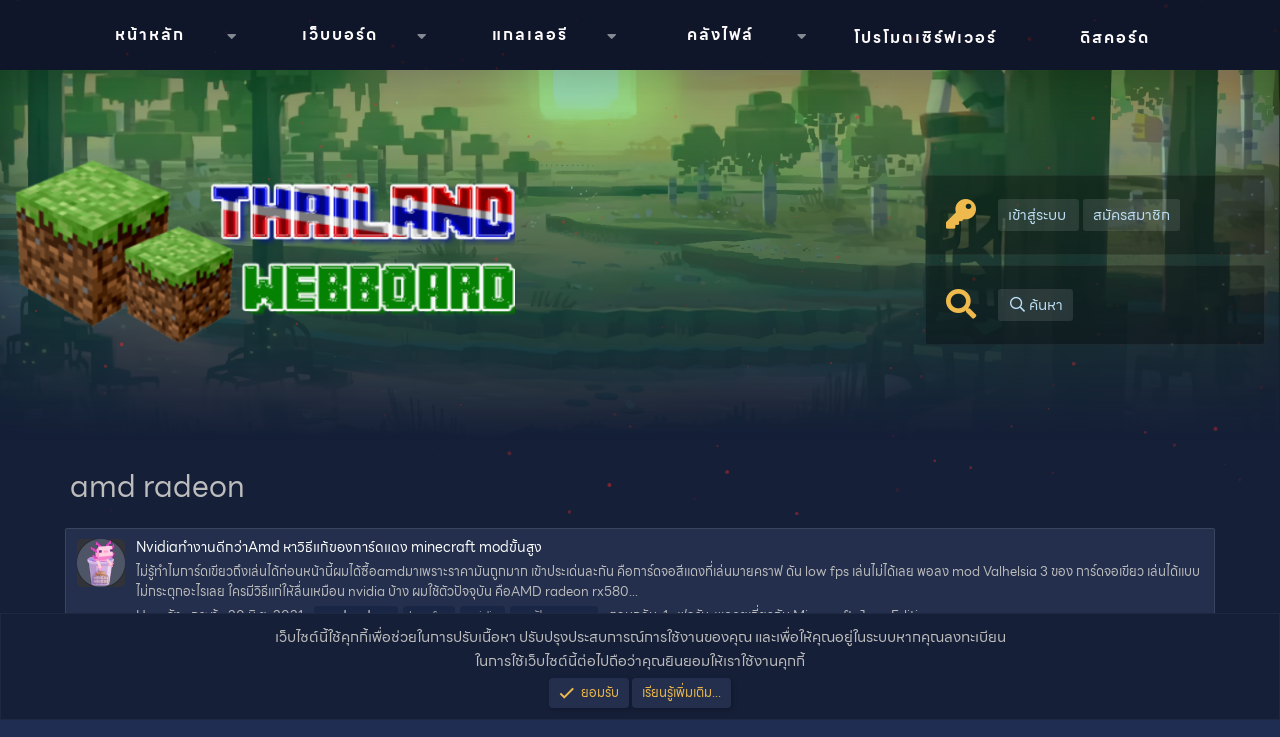

--- FILE ---
content_type: text/html; charset=utf-8
request_url: https://mc-th.org/tags/amd-radeon/
body_size: 13230
content:
<!DOCTYPE html>
<html id="XF" lang="th-TH" dir="LTR"
	data-app="public"
	data-template="tag_view"
	data-container-key=""
	data-content-key="tag-2310"
	data-logged-in="false"
	data-cookie-prefix="xf_"
	data-csrf="1768809334,4bcee46968d2b1628c0ab7daba2a98bd"
	class="has-no-js template-tag_view"
	 data-run-jobs="">
<head>
	<meta charset="utf-8" />
	<meta http-equiv="X-UA-Compatible" content="IE=Edge" />
	<meta name="viewport" content="width=device-width, initial-scale=1, viewport-fit=cover">

	
	
	

	<title>amd radeon | ชุมชนชาว Minecraft ประเทศไทย (Minecraft Thailand Community)</title>

	<link rel="manifest" href="/webmanifest.php">
	
		<meta name="theme-color" content="#232f4c" />
	

	<meta name="apple-mobile-web-app-title" content="MC-TH Community">
	
		<link rel="apple-touch-icon" href="/styles/mcth/logo-192.png">
	

	
		<link rel="canonical" href="https://mc-th.org/tags/amd-radeon/" />
	

	
		
	
	
	<meta property="og:site_name" content="ชุมชนชาว Minecraft ประเทศไทย (Minecraft Thailand Community)" />


	
	
		
	
	
	<meta property="og:type" content="website" />


	
	
		
	
	
	
		<meta property="og:title" content="amd radeon" />
		<meta property="twitter:title" content="amd radeon" />
	


	
	
	
		
	
	
	<meta property="og:url" content="https://mc-th.org/tags/amd-radeon/" />


	
	
		
	
	
	
		<meta property="og:image" content="https://mc-th.org/styles/mcth/logo.png" />
		<meta property="twitter:image" content="https://mc-th.org/styles/mcth/logo.png" />
		<meta property="twitter:card" content="summary" />
	


	

	
	

	


	<link rel="preload" href="/styles/fonts/fa/fa-regular-400.woff2?_v=5.15.3" as="font" type="font/woff2" crossorigin="anonymous" />


	<link rel="preload" href="/styles/fonts/fa/fa-solid-900.woff2?_v=5.15.3" as="font" type="font/woff2" crossorigin="anonymous" />


<link rel="preload" href="/styles/fonts/fa/fa-brands-400.woff2?_v=5.15.3" as="font" type="font/woff2" crossorigin="anonymous" />

	<link rel="stylesheet" href="/css.php?css=public%3Anormalize.css%2Cpublic%3Afa.css%2Cpublic%3Acore.less%2Cpublic%3Aapp.less&amp;s=20&amp;l=3&amp;d=1740664948&amp;k=b28d96a6ba8ce1cee94e59ee7a765490f9d17cd4" />

	<link rel="stylesheet" href="/css.php?css=public%3Anotices.less%2Cpublic%3Aextra.less&amp;s=20&amp;l=3&amp;d=1740664948&amp;k=27340e1598e4aa9bd559337ca14cfd7324bdf7ad" />

	
		<script src="/js/xf/preamble.min.js?_v=13835145"></script>
	


	
		<link rel="icon" type="image/png" href="https://mc-th.org/styles/mcth/favicon.ico" sizes="32x32" />
	
	
	<script async src="https://www.googletagmanager.com/gtag/js?id=UA-99727747-1"></script>
	<script>
		window.dataLayer = window.dataLayer || [];
		function gtag(){dataLayer.push(arguments);}
		gtag('js', new Date());
		gtag('config', 'UA-99727747-1', {
			// 
			
			
		});
	</script>

	
	<link rel="stylesheet" href="https://cdnjs.cloudflare.com/ajax/libs/izitoast/1.4.0/css/iziToast.min.css" integrity="sha512-O03ntXoVqaGUTAeAmvQ2YSzkCvclZEcPQu1eqloPaHfJ5RuNGiS4l+3duaidD801P50J28EHyonCV06CUlTSag==" crossorigin="anonymous" referrerpolicy="no-referrer" />
	<link rel="stylesheet" href="https://cdnjs.cloudflare.com/ajax/libs/izimodal/1.6.1/css/iziModal.min.css" integrity="sha512-3c5WiuZUnVWCQGwVBf8XFg/4BKx48Xthd9nXi62YK0xnf39Oc2FV43lIEIdK50W+tfnw2lcVThJKmEAOoQG84Q==" crossorigin="anonymous" referrerpolicy="no-referrer" />
</head>
<body data-template="tag_view">

<div class="p-pageWrapper" id="top">



<div id="loading__main">
    <div id="obj_wrap">
        <div class="obj"></div>
        <div class="obj"></div>
        <div class="obj"></div>
        <div class="obj"></div>
        <div class="obj"></div>
        <div class="obj"></div>
        <div class="obj"></div>
        <div class="obj"></div>
    </div>
</div>

<div class="p-navSticky p-navSticky--primary" data-xf-init="sticky-header">
	<div class="navbar">
		<a class="navres" style="text-decoration: none;" data-xf-click="off-canvas" data-menu=".js-headerOffCanvasMenu" role="button" tabindex="0">
			<i aria-hidden="true"></i>
			<span class="p-nav-menuText"><i class="fas fa-bars"></i> เมนู</span>
		</a>
		<div class="p-nav-scroller hScroller" data-xf-init="h-scroller" data-auto-scroll=".p-navEl.is-selected">
			<div class="hScroller-scroll">
				<ul class="p-nav-list js-offCanvasNavSource">
					
						<li>
							
	<div class="p-navEl " data-has-children="true">
		

			
	
	<a href="/"
		class="p-navEl-link p-navEl-link--splitMenu "
		
		
		data-nav-id="EWRporta">หน้าหลัก</a>


			<a data-xf-key="1"
				data-xf-click="menu"
				data-menu-pos-ref="< .p-navEl"
				class="p-navEl-splitTrigger"
				role="button"
				tabindex="0"
				aria-label="Toggle expanded"
				aria-expanded="false"
				aria-haspopup="true"></a>

		
		
			<div class="menu menu--structural" data-menu="menu" aria-hidden="true">
				<div class="menu-content">
					
						
	
	
	<a href="/whats-new/"
		class="menu-linkRow u-indentDepth0 js-offCanvasCopy "
		
		
		data-nav-id="EWRporta_whatsnaw">มีอะไรใหม่</a>

	

					
				</div>
			</div>
		
	</div>

						</li>
					
						<li>
							
	<div class="p-navEl " data-has-children="true">
		

			
	
	<a href="/forums/"
		class="p-navEl-link p-navEl-link--splitMenu "
		
		
		data-nav-id="forums">เว็บบอร์ด</a>


			<a data-xf-key="2"
				data-xf-click="menu"
				data-menu-pos-ref="< .p-navEl"
				class="p-navEl-splitTrigger"
				role="button"
				tabindex="0"
				aria-label="Toggle expanded"
				aria-expanded="false"
				aria-haspopup="true"></a>

		
		
			<div class="menu menu--structural" data-menu="menu" aria-hidden="true">
				<div class="menu-content">
					
						
	
	
	<a href="/whats-new/posts/"
		class="menu-linkRow u-indentDepth0 js-offCanvasCopy "
		
		
		data-nav-id="newPosts">โพสต์ใหม่</a>

	

					
						
	
	
	<a href="/search/?type=post"
		class="menu-linkRow u-indentDepth0 js-offCanvasCopy "
		
		
		data-nav-id="searchForums">ค้นหาฟอรั่ม</a>

	

					
				</div>
			</div>
		
	</div>

						</li>
					
						<li>
							
	<div class="p-navEl " data-has-children="true">
		

			
	
	<a href="/gallery/"
		class="p-navEl-link p-navEl-link--splitMenu "
		
		
		data-nav-id="xfmg">แกลเลอรี</a>


			<a data-xf-key="3"
				data-xf-click="menu"
				data-menu-pos-ref="< .p-navEl"
				class="p-navEl-splitTrigger"
				role="button"
				tabindex="0"
				aria-label="Toggle expanded"
				aria-expanded="false"
				aria-haspopup="true"></a>

		
		
			<div class="menu menu--structural" data-menu="menu" aria-hidden="true">
				<div class="menu-content">
					
						
	
	
	<a href="/whats-new/media/"
		class="menu-linkRow u-indentDepth0 js-offCanvasCopy "
		 rel="nofollow"
		
		data-nav-id="xfmgNewMedia">รูปภาพใหม่</a>

	

					
						
	
	
	<a href="/search/?type=xfmg_media"
		class="menu-linkRow u-indentDepth0 js-offCanvasCopy "
		
		
		data-nav-id="xfmgSearchMedia">ค้นหารูปภาพ</a>

	

					
				</div>
			</div>
		
	</div>

						</li>
					
						<li>
							
	<div class="p-navEl " data-has-children="true">
		

			
	
	<a href="/resources/"
		class="p-navEl-link p-navEl-link--splitMenu "
		
		
		data-nav-id="xfrm">คลังไฟล์</a>


			<a data-xf-key="4"
				data-xf-click="menu"
				data-menu-pos-ref="< .p-navEl"
				class="p-navEl-splitTrigger"
				role="button"
				tabindex="0"
				aria-label="Toggle expanded"
				aria-expanded="false"
				aria-haspopup="true"></a>

		
		
			<div class="menu menu--structural" data-menu="menu" aria-hidden="true">
				<div class="menu-content">
					
						
	
	
	<a href="/search/?type=resource"
		class="menu-linkRow u-indentDepth0 js-offCanvasCopy "
		
		
		data-nav-id="xfrmSearchResources">ค้นหาไฟล์</a>

	

					
				</div>
			</div>
		
	</div>

						</li>
					
						<li>
							
	<div class="p-navEl " >
		

			
	
	<a href="/forums/minecraft-server-promote/"
		class="p-navEl-link "
		
		data-xf-key="5"
		data-nav-id="servers">โปรโมตเซิร์ฟเวอร์</a>


			

		
		
	</div>

						</li>
					
						<li>
							
	<div class="p-navEl " >
		

			
	
	<a href="/discord/"
		class="p-navEl-link "
		
		data-xf-key="6"
		data-nav-id="EWRdiscord">ดิสคอร์ด</a>


			

		
		
	</div>

						</li>
					
				</ul>
			</div>
		</div>
	</div>
</div>
	
<header class="p-header" id="header">
	<div class="bbs-header">
		<div class="header-sun"></div>
		<div id="far-clouds" class=" far-clouds stage"></div>
		<div id="near-clouds" class=" near-clouds stage"></div>
	</div>
	<div class="p-header-inner">
		<div class="p-header-content">
			<div id="particles-js"></div>
			
			<div class="header_middle_wrap">
				<div id="logo">
					<a href="/"><img src="/styles/mcth/logo.png" /></a>
				</div>
				<div id="inf__boxes">
					
						<div class="info__box">
							<div class="info_icon"><i class="fas fa-key"></i></div>
							<div class="info_text">
								<!--<h2>เข้าสู่ระบบ หรือ สมัครสมาชิก</h2>-->
								<div class="user_guest_options">
									<a href="/login/"
										data-xf-click="overlay" data-follow-redirects="on">
										<span class="p-navgroup-linkText">เข้าสู่ระบบ</span>
									</a>
									
										<a href="/register/"
											data-xf-click="overlay" data-follow-redirects="on">
											<span class="p-navgroup-linkText">สมัครสมาชิก</span>
										</a>
									
								</div>
														
							</div>
						</div>
					
				
				<div class="info__box">
						<div class="info_icon"><i class="fas fa-search"></i></div>
						<div class="info_text">
							<!--<h2>ค้นหา</h2>-->
							<div class="user_search_bar">
									<a href="/search/"
										class="pie_info pie_search"
										data-xf-click="menu"
										data-xf-key="/"
										aria-label="ค้นหา"
										aria-expanded="false"
										aria-haspopup="true"
										title="ค้นหา">
										<i aria-hidden="true"></i>
										<span class="pie_info_search">ค้นหา</span>
									</a>
									<div class="menu menu--structural menu--wide" data-menu="menu" aria-hidden="true">
										<form action="/search/search" method="post"
											class="menu-content"
											data-xf-init="quick-search">
			
											<h3 class="menu-header">ค้นหา</h3>
											
											<div class="menu-row">
												
													<input type="text" class="input" name="keywords" placeholder="ค้นหา..." aria-label="ค้นหา" data-menu-autofocus="true" />
												
										</div>
			
											
											<div class="menu-row">
												<label class="iconic"><input type="checkbox"  name="c[title_only]" value="1" /><i aria-hidden="true"></i><span class="iconic-label">ค้นหาเฉพาะหัวข้อเท่านั้น

															
																<span tabindex="0" role="button"
																	  data-xf-init="tooltip" data-trigger="hover focus click" title="แท็กจะถูกค้นหาในเนื้อหาที่รองรับแท็กด้วย">

																	<i class="fa--xf far fa-question-circle u-muted u-smaller" aria-hidden="true"></i>
																</span></span></label>

											</div>
											
											<div class="menu-row">
												<div class="inputGroup">
													<span class="inputGroup-text" id="ctrl_search_menu_by_member">โดย:</span>
													<input type="text" class="input" name="c[users]" data-xf-init="auto-complete" placeholder="สมาชิก" aria-labelledby="ctrl_search_menu_by_member" />
												</div>
											</div>
											<div class="menu-footer">
												<span class="menu-footer-controls">
													<button type="submit" class="button--primary button button--icon button--icon--search"><span class="button-text">ค้นหา</span></button>
													<a href="/search/" class="button"><span class="button-text">ค้นหาขั้นสูง...</span></a>
												</span>
											</div>

											<input type="hidden" name="_xfToken" value="1768809334,4bcee46968d2b1628c0ab7daba2a98bd" />
										</form>
								</div>
							</div>
						</div>
					</div>
					
				</div>
			</div>	

			
		</div>
	</div>
</header>

<div class="offCanvasMenu offCanvasMenu--nav js-headerOffCanvasMenu" data-menu="menu" aria-hidden="true" data-ocm-builder="navigation">
	<div class="offCanvasMenu-backdrop" data-menu-close="true"></div>
	<div class="offCanvasMenu-content">
		<div class="offCanvasMenu-header">
			เมนู
			<a class="offCanvasMenu-closer" data-menu-close="true" role="button" tabindex="0" aria-label="ปิด"></a>
		</div>
		
			<div class="p-offCanvasRegisterLink">
				<div class="offCanvasMenu-linkHolder">
					<a href="/login/" class="offCanvasMenu-link" data-xf-click="overlay" data-menu-close="true">
						เข้าสู่ระบบ
					</a>
				</div>
				<hr class="offCanvasMenu-separator" />
				
					<div class="offCanvasMenu-linkHolder">
						<a href="/register/" class="offCanvasMenu-link" data-xf-click="overlay" data-menu-close="true">
							สมัครสมาชิก
						</a>
					</div>
					<hr class="offCanvasMenu-separator" />
				
			</div>
		
		<div class="js-offCanvasNavTarget"></div>
		<div class="offCanvasMenu-installBanner js-installPromptContainer" style="display: none;" data-xf-init="install-prompt">
			<div class="offCanvasMenu-installBanner-header">ติดตั้งแอปพลิเคชัน</div>
			<button type="button" class="js-installPromptButton button"><span class="button-text">ติดตั้ง</span></button>
			<template class="js-installTemplateIOS">
				<div class="overlay-title">วิธีติดตั้งแอปบน iOS</div>
				<div class="block-body">
					<div class="block-row">
						<p>
							ปฏิบัติตามวิดีโอด้านล่างเพื่อดูวิธีติดตั้งไซต์ของเราเป็นแอปพลิเคชันเว็บบนหน้าจอหลักของคุณ
						</p>
						<p style="text-align: center">
							<video src="/styles/default/xenforo/add_to_home.mp4"
								width="280" height="480" autoplay loop muted playsinline></video>
						</p>
						<p>
							<small><strong>โน้ต:</strong> ฟีเจอร์นี้อาจไม่สามารถใช้ได้ในบางเบราว์เซอร์</small>
						</p>
					</div>
				</div>
			</template>
		</div>
	</div>
</div>

<div class="p-body">
	<div class="p-body-inner">
		<!--XF:EXTRA_OUTPUT-->
		<!--

		-->

		

		
		
		
	
		<ul class="p-breadcrumbs "
			itemscope itemtype="https://schema.org/BreadcrumbList">
		
			

			
			

			
				
				
	<li itemprop="itemListElement" itemscope itemtype="https://schema.org/ListItem">
		<a href="/" itemprop="item">
			<span itemprop="name">หน้าหลัก</span>
		</a>
		<meta itemprop="position" content="1" />
	</li>

			

			
			
				
				
	<li itemprop="itemListElement" itemscope itemtype="https://schema.org/ListItem">
		<a href="/tags/" itemprop="item">
			<span itemprop="name">แท็ก</span>
		</a>
		<meta itemprop="position" content="2" />
	</li>

			

		
		</ul>
	

		

		
	<noscript class="js-jsWarning"><div class="blockMessage blockMessage--important blockMessage--iconic u-noJsOnly">JavaScript ถูกปิดใช้งาน เพื่อประสบการณ์ที่ดียิ่งขึ้นโปรดเปิดใช้งาน JavaScript ในเบราว์เซอร์ของคุณก่อนดำเนินการต่อ</div></noscript>

		
	<div class="blockMessage blockMessage--important blockMessage--iconic js-browserWarning" style="display: none">คุณกำลังใช้เบราว์เซอร์ที่ล้าสมัย อาจแสดงเว็บไซต์นี้หรือเว็บไซต์อื่น ๆ ไม่ถูกต้อง <br /> คุณควรอัปเกรดหรือใช้ <a href="https://www.google.com/chrome/" target="_blank" rel="noopener">เบราว์เซอร์ทางเลือกอื่น</a></div>

		
		
			<div class="p-body-header">
			
				
					<div class="p-title ">
					
						
							<h1 class="p-title-value">


	
	
amd radeon</h1>
						
						
					
					</div>
				

				
			
			</div>
		

		<div class="p-body-main  ">
			

			<div class="p-body-content">
				
				<div class="p-body-pageContent">


	
	
	







<div class="block" data-xf-init="" data-type="" data-href="/inline-mod/">
	

	<div class="block-container">
		<ol class="block-body">
			
				<li class="block-row block-row--separated  js-inlineModContainer" data-author="Haruจัง">
	<div class="contentRow ">
		<span class="contentRow-figure">
			<a href="/members/haru%E0%B8%88%E0%B8%B1%E0%B8%87.21423/" class="avatar avatar--s" data-user-id="21423" data-xf-init="member-tooltip">
			<img src="/data/avatars/s/21/21423.jpg?1730752934" srcset="/data/avatars/m/21/21423.jpg?1730752934 2x" alt="Haruจัง" class="avatar-u21423-s" width="48" height="48" loading="lazy" /> 
		</a>
		</span>
		<div class="contentRow-main">
			<h3 class="contentRow-title">
				<a href="/threads/nvidia%E0%B8%97%E0%B8%B3%E0%B8%87%E0%B8%B2%E0%B8%99%E0%B8%94%E0%B8%B5%E0%B8%81%E0%B8%A7%E0%B9%88%E0%B8%B2amd-%E0%B8%AB%E0%B8%B2%E0%B8%A7%E0%B8%B4%E0%B8%98%E0%B8%B5%E0%B9%81%E0%B8%81%E0%B9%89%E0%B8%82%E0%B8%AD%E0%B8%87%E0%B8%81%E0%B8%B2%E0%B8%A3%E0%B9%8C%E0%B8%94%E0%B9%81%E0%B8%94%E0%B8%87-minecraft-mod%E0%B8%82%E0%B8%B1%E0%B9%89%E0%B8%99%E0%B8%AA%E0%B8%B9%E0%B8%87.4865/">Nvidiaทำงานดีกว่าAmd หาวิธีแก้ของการ์ดแดง minecraft modขั้นสูง</a>
			</h3>

			<div class="contentRow-snippet">ไม่รู้ทำไมการ์ดเขียวถึงเล่นได้ก่อนหน้านี้ผมได้ซื้อamdมาเพราะราคามันถูกมาก เข้าประเด่นละกัน

คือการ์ดจอสีแดงที่เล่นมายคราฟ ดัน low fps เล่นไม่ได้เลย พอลง mod Valhelsia 3 ของ การ์ดจอเขียว เล่นได้แบบไม่กระตุกอะไรเลย
ใครมีวิธีแก่ให้ลื่นเหมือน nvidia บ้าง ผมใช้ตัวปัจจุบัน คือAMD radeon rx580...</div>

			<div class="contentRow-minor contentRow-minor--hideLinks">
				<ul class="listInline listInline--bullet">
					
					<li><a href="/members/haru%E0%B8%88%E0%B8%B1%E0%B8%87.21423/" class="username " dir="auto" data-user-id="21423" data-xf-init="member-tooltip">Haruจัง</a></li>
					<li>กระทู้</li>
					<li><time  class="u-dt" dir="auto" datetime="2021-06-20T18:45:50+0700" data-time="1624189550" data-date-string="20 มิ.ย. 2021" data-time-string="18:45 น." title="20 มิ.ย. 2021 เวลา 18:45 น.">20 มิ.ย. 2021</time></li>
					
						<li>
							

	
		
			<span class="tagItem tagItem--tag_amd-radeon" dir="auto">
				<em class="textHighlight">amd</em> <em class="textHighlight">radeon</em>
			</span>
		
			<span class="tagItem tagItem--tag_low-fps" dir="auto">
				low fps
			</span>
		
			<span class="tagItem tagItem--tag_nvidia" dir="auto">
				nvidia
			</span>
		
			<span class="tagItem tagItem--tag_rwmpayhaiak2" dir="auto">
				รวมปัญหายากๆ
			</span>
		
	

						</li>
					
					<li>ตอบกลับ: 1</li>
					<li>ฟอรัม: <a href="/forums/%E0%B8%9E%E0%B8%B9%E0%B8%94%E0%B8%84%E0%B8%B8%E0%B8%A2%E0%B9%80%E0%B8%81%E0%B8%B5%E0%B9%88%E0%B8%A2%E0%B8%A7%E0%B8%81%E0%B8%B1%E0%B8%9A-minecraft-java-edition.7/">พูดคุยเกี่ยวกับ Minecraft: Java Edition</a></li>
				</ul>
			</div>
		</div>
	</div>
</li>
			
		</ol>
	</div>
	<div class="block-outer block-outer--after">
		
		
	</div>
</div></div>
				
			</div>

			
		</div>

		
		
	
		<ul class="p-breadcrumbs p-breadcrumbs--bottom"
			itemscope itemtype="https://schema.org/BreadcrumbList">
		
			

			
			

			
				
				
	<li itemprop="itemListElement" itemscope itemtype="https://schema.org/ListItem">
		<a href="/" itemprop="item">
			<span itemprop="name">หน้าหลัก</span>
		</a>
		<meta itemprop="position" content="1" />
	</li>

			

			
			
				
				
	<li itemprop="itemListElement" itemscope itemtype="https://schema.org/ListItem">
		<a href="/tags/" itemprop="item">
			<span itemprop="name">แท็ก</span>
		</a>
		<meta itemprop="position" content="2" />
	</li>

			

		
		</ul>
	

		
	</div>
</div>

<footer class="page_footer">
	<div id="footer_info">
		<div class="inner_fx">
			<div id="ft_servern"><span>MC-TH</span></div>
			
			
				
					
						<a class="style-changer-btn" href="/misc/style" data-xf-click="overlay"
						   data-xf-init="tooltip" title="ตัวเลือกสไตล์" rel="nofollow">
							<i class="fa--xf far fa-paint-roller" aria-hidden="true"></i> Minecraft Thailand Community
						</a>
					
				
			
			
			<a href="" class="style-changer-btn spanel">
				<i class="fa--xf far fa-paint-brush" aria-hidden="true"></i> ปรับแต่งธีม & ภาษา
			</a>
		</div>
	</div>
	<div class="inner__footer">
		<div class="ft__row">
			<div class="row__inner">
				<img src="/styles/mcth/logo.png" alt="">
			</div>
		</div>
		
		<div class="ft__row">
			<div class="row__inner">
				<h1>ลิงก์ด่วน</h1>
				<div class="sitemap">
					<ul>
						<li><a href="/index">หน้าหลัก</a></li>
						<li><a href="/forums">ฟอรัม</a></li>
						<li><a href="/forums/minecraft-news-update/">ข่าวสารมายคราฟ</a></li>
						<li><a href="/forums/minecraft-server-promote/">โปรโมตเซิร์ฟเวอร์มายคราฟ</a></li>
						<li><a href="/help">ช่วยเหลือ</a></li>	
					</ul>
				</div>
			</div>
		</div>
		
		<div class="ft__row">
			<div class="row__inner">
				<h1>เกี่ยวกับ</h1>
				<div class="about_us">
					<center><p>ในเว็บไซต์ชุมชนมายคราฟประเทศไทย คุณสามารถติดตามข่าวสาร โปรโมตเซิร์ฟเวอร์และพูดคุยกับเกี่ยวกับมายคราฟต่าง ๆ

<strong>ชุมชนมายคราฟประเทศไทย<br/>
<span>(ไม่มีส่วนเกี่ยวข้องกับ Mojang Studios)</span>
</strong></p></center>
				</div>
			</div>
		</div>
	</div>
	<div class="ft__copyright">
		<div class="inner__ft">
			<div class="copyright">
				<a href="https://mc-th.org">Copyright © 2017 - 2026 Minecraft Thailand Community. All Rights Reserved.</a> <a href="/forums/-/index.rss" target="_blank" class="p-footer-rssLink" title="RSS"><span aria-hidden="true"><i class="fa--xf far fa-rss" aria-hidden="true"></i><span class="u-srOnly">RSS</span></span></a>
			</div>
			<span></span>
			<div class="pie_extra_copyright">
				
					
						Community platform by XenForo<sup>&reg;</sup> <span class="copyright">&copy; 2010-2024 XenForo Ltd.</span>
						
					
				
			</div>
		</div>
	</div>
</footer>

</div> <!-- closing p-pageWrapper -->



<div class="u-bottomFixer js-bottomFixTarget">
	
	
		
	
		
		
		

		<ul class="notices notices--bottom_fixer  js-notices"
			data-xf-init="notices"
			data-type="bottom_fixer"
			data-scroll-interval="6">

			
				
	<li class="notice js-notice notice--primary notice--cookie"
		data-notice-id="-1"
		data-delay-duration="0"
		data-display-duration="0"
		data-auto-dismiss="0"
		data-visibility="">

		
		<div class="notice-content">
			
			
	<div class="u-alignCenter">
		เว็บไซต์นี้ใช้คุกกี้เพื่อช่วยในการปรับเนื้อหา ปรับปรุงประสบการณ์การใช้งานของคุณ และเพื่อให้คุณอยู่ในระบบหากคุณลงทะเบียน<br />
ในการใช้เว็บไซต์นี้ต่อไปถือว่าคุณยินยอมให้เราใช้งานคุกกี้
	</div>

	<div class="u-inputSpacer u-alignCenter">
		<a href="/account/dismiss-notice" class="js-noticeDismiss button--notice button button--icon button--icon--confirm"><span class="button-text">ยอมรับ</span></a>
		<a href="/help/cookies" class="button--notice button"><span class="button-text">เรียนรู้เพิ่มเติม...</span></a>
	</div>

		</div>
	</li>

			
		</ul>
	

	
</div>


	<div class="u-scrollButtons js-scrollButtons" data-trigger-type="up">
		<a href="#top" class="scroll__top" data-xf-click="scroll-to"><i class="fa--xf far fa-arrow-up" aria-hidden="true"></i><span class="u-srOnly">Top</span></a>
		
	</div>

	

	<script src="/js/vendor/jquery/jquery-3.5.1.min.js?_v=13835145"></script>
	<script src="/js/vendor/vendor-compiled.js?_v=13835145"></script>
	<script src="/js/xf/core-compiled.js?_v=13835145"></script>
	<script src="/js/xf/notice.min.js?_v=13835145"></script>

	<script>
		jQuery.extend(true, XF.config, {
			// 
			userId: 0,
			enablePush: false,
			pushAppServerKey: 'BKalscJCUg0TPdedl6vGDQoGt70clRpXnVsQSGbkY0q3XUNYEs8rMZYHKGTg58xTOteTHxxFiExcq8fPMpMJ/8Q=',
			url: {
				fullBase: 'https://mc-th.org/',
				basePath: '/',
				css: '/css.php?css=__SENTINEL__&s=20&l=3&d=1740664948',
				keepAlive: '/login/keep-alive'
			},
			cookie: {
				path: '/',
				domain: '',
				prefix: 'xf_',
				secure: true,
				consentMode: 'simple',
				consented: ["optional","_third_party"]
			},
			cacheKey: 'bdaa7e4815bd93f45755f3fcbb88d2fd',
			csrf: '1768809334,4bcee46968d2b1628c0ab7daba2a98bd',
			js: {"\/js\/xf\/notice.min.js?_v=13835145":true},
			css: {"public:notices.less":true,"public:extra.less":true},
			time: {
				now: 1768809334,
				today: 1768755600,
				todayDow: 1,
				tomorrow: 1768842000,
				yesterday: 1768669200,
				week: 1768237200
			},
			borderSizeFeature: '3px',
			fontAwesomeWeight: 'r',
			enableRtnProtect: true,
			
			enableFormSubmitSticky: true,
			uploadMaxFilesize: 8388608,
			allowedVideoExtensions: ["m4v","mov","mp4","mp4v","mpeg","mpg","ogv","webm"],
			allowedAudioExtensions: ["mp3","opus","ogg","wav"],
			shortcodeToEmoji: true,
			visitorCounts: {
				conversations_unread: '0',
				alerts_unviewed: '0',
				total_unread: '0',
				title_count: true,
				icon_indicator: true
			},
			jsState: {},
			publicMetadataLogoUrl: 'https://mc-th.org/styles/mcth/logo.png',
			publicPushBadgeUrl: 'https://mc-th.org/styles/default/xenforo/bell.png'
		});

		jQuery.extend(XF.phrases, {
			// 
			date_x_at_time_y: "{date} เวลา {time}",
			day_x_at_time_y:  "{day} เมื่อเวลา {time}",
			yesterday_at_x:   "เมื่อวานนี้เวลา {time}",
			x_minutes_ago:    "{minutes} นาทีที่แล้ว",
			one_minute_ago:   "1 นาทีที่แล้ว",
			a_moment_ago:     "เมื่อสักครู่",
			today_at_x:       "วันนี้เมื่อเวลา {time}",
			in_a_moment:      "ในอีกสักครู่",
			in_a_minute:      "ในอีกไม่กี่นาที",
			in_x_minutes:     "ในอีก {minutes} นาที",
			later_today_at_x: "ในวันนี้เวลา {time}",
			tomorrow_at_x:    "พรุ่งนี้เวลา {time}",

			day0: "วันอาทิตย์",
			day1: "วันจันทร์",
			day2: "วันอังคาร",
			day3: "วันพุธ",
			day4: "วันพฤหัสบดี",
			day5: "วันศุกร์",
			day6: "วันเสาร์",

			dayShort0: "อา.",
			dayShort1: "จ.",
			dayShort2: "อ.",
			dayShort3: "พ.",
			dayShort4: "พฤ.",
			dayShort5: "ศ.",
			dayShort6: "ส.",

			month0: "มกราคม",
			month1: "กุมภาพันธ์",
			month2: "มีนาคม",
			month3: "เมษายน",
			month4: "พฤษภาคม",
			month5: "มิถุนายน",
			month6: "กรกฎาคม",
			month7: "สิงหาคม",
			month8: "กันยายน",
			month9: "ตุลาคม",
			month10: "พฤศจิกายน",
			month11: "ธันวาคม",

			active_user_changed_reload_page: "ผู้ใช้ที่ใช้งานมีการเปลี่ยนแปลง โหลดหน้านี้ซ้ำสำหรับเวอร์ชันล่าสุด",
			server_did_not_respond_in_time_try_again: "เซิร์ฟเวอร์ไม่ตอบสนองภายในเวลา กรุณาลองอีกครั้ง",
			oops_we_ran_into_some_problems: "อ๊ะ! เราพบปัญหาบางอย่าง...",
			oops_we_ran_into_some_problems_more_details_console: "อ๊ะ! เราพบปัญหาบางอย่าง... กรุณาลองใหม่อีกครั้งในภายหลัง รายละเอียดข้อผิดพลาดเพิ่มเติมอาจอยู่ในคอนโซลของเบราว์เซอร์",
			file_too_large_to_upload: "ไฟล์มีขนาดใหญ่เกินกว่าจะอัพโหลดได้",
			uploaded_file_is_too_large_for_server_to_process: "ไฟล์ที่อัปโหลดใหญ่เกินไปที่เซิร์ฟเวอร์จะประมวลผล",
			files_being_uploaded_are_you_sure: "ไฟล์ยังคงถูกอัปโหลด คุณแน่ใจหรือไม่ว่าต้องการส่งแบบฟอร์มนี้",
			attach: "แนบไฟล์",
			rich_text_box: "กล่องข้อความแบบ Rich-Text",
			close: "ปิด",
			link_copied_to_clipboard: "คัดลอกลิงก์ไปยังคลิปบอร์ดแล้ว",
			text_copied_to_clipboard: "คัดลอกข้อความไปยังคลิปบอร์ดแล้ว",
			loading: "กำลังโหลด...",
			you_have_exceeded_maximum_number_of_selectable_items: "คุณมีรายการที่เลือกเกินจำนวนสูงสุดแล้ว",

			processing: "กำลังดำเนินการ",
			'processing...': "กำลังดำเนินการ...",

			showing_x_of_y_items: "แสดง {count} จาก {total} รายการ",
			showing_all_items: "กำลังแสดงรายการทั้งหมด",
			no_items_to_display: "ไม่มีรายการที่จะแสดง",

			number_button_up: "เพิ่มขึ้น",
			number_button_down: "ลดลง",

			push_enable_notification_title: "เปิดใช้งานการแจ้งเตือนแบบพุชที่เว็บบอร์ด ชุมชนชาว Minecraft ประเทศไทย (Minecraft Thailand Community) สำเร็จ!",
			push_enable_notification_body: "ขอบคุณที่เปิดใช้งานการแจ้งเตือนแบบพุช!",

			pull_down_to_refresh: "ดึงลงเพื่อรีเฟรช",
			release_to_refresh: "Release to refresh",
			refreshing: "Refreshing..."
		});
	</script>

	<form style="display:none" hidden="hidden">
		<input type="text" name="_xfClientLoadTime" value="" id="_xfClientLoadTime" title="_xfClientLoadTime" tabindex="-1" />
	</form>

	




<div id="modal-default" data-iziModal-title="" data-iziModal-subtitle="" data-iziModal-icon="icon-home">
    <div id="userhub-popup">
        <div id="boot_username">
            <div class="bottom__btns">
				
			</div>
			
				<div class="logged__out">
					<a href="/login/" class="lout__button">เข้าสู่ระบบ</a>
					<a href="/register/" class="lout__button">สมัครสมาชิก</a>
				</div>
			
        </div>
    </div>
</div>
	
<div id="modal-default-style" data-iziModal-title="" data-iziModal-subtitle="" data-iziModal-icon="icon-home">
	
	<div class="style_tab fluidwidthopt">
		<div class="style_slider">
			<div class="slider round slider_fluidwidthopt fluid_sl"></div>
		</div>
		<div class="style_description">
			<h4>ความกว้างของเว็บบอร์ด</h4>
			<p>สำหรับปรับความกว้างของเว็บบอร์ดให้สูงสุด</p>
		</div>
	</div>
	
	<div class="style_tab bbsthemesky">
		<div class="style_slider">
			<div class="slider round slider_bbsthemesky bbsthemesky_sl"></div>
		</div>
		<div class="style_description">
			<h4>BBS Smilekrub Webboard Sky</h4>
			<p>ท้องฟ้าในรูปแบบเดิม เหมือนวันเก่าๆ ใน BBS Smilekrub Webboard</p>
		</div>
	</div>
	
	<div class="style_tab txtcolorswitchtab">
		<div class="style_description_spec">
			<h4>สี</h4>
		</div>
		<div class="style_color_switcher_text">
			<div class="colors_each orange"></div>
			<div class="colors_each purple"></div>
			<div class="colors_each green"></div>
			<div class="colors_each lblue"></div>
			<div class="colors_each red"></div>
		</div>
	</div>
	
	<div class="style_tab lang-style">
		<div class="style_description_spec">
			<h4>
				
					
						
							สไตล์
						
					
				
				
					
						
							
								&amp;
							
						
					
				
				
					
						
							ภาษา
						
					
				
			</h4>
			
				
					
						<a class="style-changer-btnChild" href="/misc/style" data-xf-click="overlay"
							   data-xf-init="tooltip" title="ตัวเลือกสไตล์" rel="nofollow">
							<i class="fa--xf far fa-paint-brush" aria-hidden="true"></i> Minecraft Thailand Community
						</a>
					
				
				
					
						
							
								<span style="margin-left: 30px;"></span>
							
						
					
				
				
					
						<a class="style-changer-btnChild" href="/misc/language" data-xf-click="overlay"
						   data-xf-init="tooltip" title="ตัวเลือกภาษา" rel="nofollow"style="">
							<i class="fa--xf far fa-globe" aria-hidden="true"></i> Thai (TH)
						</a>
					
				
			
		</div>
	</div>
	
	
	
	<div class="style_tab thmcolorswitchtab">
		<div class="style_description_spec">
			<h4>พื้นหลัง</h4>
		</div>
		<div class="style_background_switcher_theme">
			
				<div class="backgrounds-theme-each">
					<div class="background-selector bgWildBirch" id="bgWildBirch"></div>
					<div>The Wild Update Concept (Birch Forest)</div>
				</div>
			
				<div class="backgrounds-theme-each">
					<div class="background-selector bgWildMangrove" id="bgWildMangrove"></div>
					<div>The Wild Update Concept (Mangrove)</div>
				</div>
			
				<div class="backgrounds-theme-each">
					<div class="background-selector bgWildMangroveLake" id="bgWildMangroveLake"></div>
					<div>The Wild Update Concept (Mangrove Lake)</div>
				</div>
			
				<div class="backgrounds-theme-each">
					<div class="background-selector bgWildSwamp" id="bgWildSwamp"></div>
					<div>The Wild Update Concept (Mangrove Swamp)</div>
				</div>
			
				<div class="backgrounds-theme-each">
					<div class="background-selector bg1-17" id="bg1-17"></div>
					<div>The Caves &amp; Cliffs Update</div>
				</div>
			
				<div class="backgrounds-theme-each">
					<div class="background-selector bg1-16" id="bg1-16"></div>
					<div>The Nether Update</div>
				</div>
			
				<div class="backgrounds-theme-each">
					<div class="background-selector bg1-15" id="bg1-15"></div>
					<div>Buzzy Bee Update</div>
				</div>
			
				<div class="backgrounds-theme-each">
					<div class="background-selector bg1-14" id="bg1-14"></div>
					<div>The Pillage &amp; Village Update</div>
				</div>
			
				<div class="backgrounds-theme-each">
					<div class="background-selector bg1-13" id="bg1-13"></div>
					<div>The Aquatic Update</div>
				</div>
			
				<div class="backgrounds-theme-each">
					<div class="background-selector bgbbs" id="bgbbs"></div>
					<div>BBS Smilekrub Webboard</div>
				</div>
			
				<div class="backgrounds-theme-each">
					<div class="background-selector bgbbs-dog" id="bgbbs-dog"></div>
					<div>BBS Smilekrub Webboard Dog</div>
				</div>
			
		</div>
	</div>
</div>

<script src="https://cdnjs.cloudflare.com/ajax/libs/particles.js/2.0.0/particles.min.js" integrity="sha512-Kef5sc7gfTacR7TZKelcrRs15ipf7+t+n7Zh6mKNJbmW+/RRdCW9nwfLn4YX0s2nO6Kv5Y2ChqgIakaC6PW09A==" crossorigin="anonymous" referrerpolicy="no-referrer"></script>
<script src="https://cdnjs.cloudflare.com/ajax/libs/izitoast/1.4.0/js/iziToast.min.js" integrity="sha512-Zq9o+E00xhhR/7vJ49mxFNJ0KQw1E1TMWkPTxrWcnpfEFDEXgUiwJHIKit93EW/XxE31HSI5GEOW06G6BF1AtA==" crossorigin="anonymous" referrerpolicy="no-referrer"></script>
<script src="https://cdnjs.cloudflare.com/ajax/libs/izimodal/1.6.1/js/iziModal.min.js" integrity="sha512-lR/2z/m/AunQdfBTSR8gp9bwkrjwMq1cP0BYRIZu8zd4ycLcpRYJopB+WsBGPDjlkJUwC6VHCmuAXwwPHlacww==" crossorigin="anonymous" referrerpolicy="no-referrer"></script>

<!-- JavaScript -->
<script>
    // Utility function to get a cookie by name
    function getCookie(name) {
        const value = `; ${document.cookie}`;
        const parts = value.split(`; ${name}=`);
        return parts.length === 2 ? parts.pop().split(';').shift() : undefined;
    }

    // Utility function to set a cookie with options
    function setCookie(name, value, options = {}) {
        if (!options.path) options.path = '/'; // Default path to root

        let { expires } = options;
        if (typeof expires === 'number') {
            const date = new Date();
            date.setTime(date.getTime() + expires * 24 * 60 * 60 * 1000);
            expires = options.expires = date.toUTCString();
        }

        const cookieParts = [`${encodeURIComponent(name)}=${encodeURIComponent(value)}`];
        for (const [key, val] of Object.entries(options)) {
            cookieParts.push(val === true ? key : `${key}=${val}`);
        }
        document.cookie = cookieParts.join('; ');
    }

    // DOM elements
    const documentBody = document.body;
    const pageHeader = document.querySelector('.p-header');
    const pageHeaderInner = document.querySelector('.p-header-inner');
	const pieNewsHeader = document.querySelectorAll('.pie_news_header');
    const loadingMain = document.getElementById('loading__main');

    // SETTINGS
    const xenStaffBar = true;
    const defaultColor = 'orange'; //'purple', 'green', 'lblue', 'red', 'orange'
    const infoBoxes = true;
    const pieStyleChanger = true;

    // THEME Mappings
    const themeMappings = {
		'bgWildBirch': { class: 'bgWildBirch', canvas: 'canvasVillageandPillage' },
		'bgWildMangrove': { class: 'bgWildMangrove', canvas: 'canvasVillageandPillage' },
		'bgWildMangroveLake': { class: 'bgWildMangroveLake', canvas: 'canvasVillageandPillage' },
		'bgWildSwamp': { class: 'bgWildSwamp', canvas: 'canvasVillageandPillage' },
		'bg1-17': { class: 'bg1-17', canvas: 'canvasVillageandPillage' },
        'bg1-17': { class: 'bg1-17', canvas: 'canvasCaveAndCliffs' },
        'bg1-16': { class: 'bg1-16', canvas: 'canvasNether' },
        'bg1-15': { class: 'bg1-15', canvas: 'canvasBuzzyBee' },
        'bg1-14': { class: 'bg1-14', canvas: 'canvasVillageandPillage' },
        'bg1-13': { class: 'bg1-13', canvas: 'canvasAquatic' },
        'bgbbs': { class: 'bgbbs', canvas: 'canvasBBS' },
        'bgbbs-dog': { class: 'bgbbs-dog', canvas: 'canvasBBS-Dog' },
        'bgDefault': { class: 'bgDefault', canvas: 'canvasDefault' },
    };

    // Event listener for DOMContentLoaded
    document.addEventListener('DOMContentLoaded', function () {
        loadingMain.style.display = 'none';

		// DEFAULT Theme
		const defaultTheme = themeMappings['bgWildMangrove'];
		
        // Function to set background based on cookie
        function setBackgroundFromCookie() {
            const cookieBg = getCookie("theme_background") || 'bgWildMangrove';
            const { class: bgClass, canvas } = themeMappings[cookieBg];
            pageHeader.classList.add(bgClass);
            pageHeaderInner.classList.add(canvas);
            pieNewsHeader.forEach(selector => selector.classList.add(bgClass));
        }
        setBackgroundFromCookie();

        // Widget Settings
        if (!xenStaffBar) document.querySelector('.p-staffBar').style.display = 'none';
        if (!pieStyleChanger) document.querySelector('.pie_style_changer').style.display = 'none';
        if (!infoBoxes) {
            document.getElementById('inf__boxes').style.display = 'none';
            document.querySelector('.header_middle_wrap').style.justifyContent = 'center';
        }

        // iziModal default
        const modalDefault = $('#modal-default').iziModal({
            overlayClose: true,
            overlayColor: 'rgba(0, 0, 0, 0.6)',
            width: 1000,
            padding: 20,
            zindex: 500,
        });

        const modalDefaultStyle = $('#modal-default-style').iziModal({
            overlayClose: true,
            overlayColor: 'rgba(0, 0, 0, 0.6)',
            width: 1000,
            padding: 20,
            zindex: 500,
        });

        // User Control Panel (iziModal)
        $('.cpanel').on('click', function (e) {
            e.preventDefault();
            modalDefault.iziModal('open');
        });

        // User Style (iziModal)
        $('.spanel').on('click', function (e) {
            e.preventDefault();
            modalDefaultStyle.iziModal('open');
            modalDefaultStyle.iziModal('setTitle', "ปรับแต่งธีม & ภาษา");
            modalDefaultStyle.iziModal('setSubtitle', "คุณสามารถเลือกปรับแต่งอะไรก็ได้ตามได้คุณต้องการ");
        });

        // Actionbar Extra
        const actionBarSets = document.querySelectorAll('.actionBar-set.actionBar-set--internal, .message--simple .message-actionBar .actionBar-set');
        if (actionBarSets.length === 0) {
            const messageActionBar = document.querySelector('.message-actionBar.actionBar');
			if (messageActionBar) {
				messageActionBar.style.display = 'none';
			}
        }

        // Userhub Extra
        const userhub = document.getElementById('userhub');
        const modalDefaultTitle = document.querySelector('#modal-default .iziModal-header-title');
        const modalDefaultSubtitle = document.querySelector('#modal-default .iziModal-header-subtitle');
        const cpanelText = document.querySelector('.cpanel');
        if (!userhub) {
            modalDefaultTitle.textContent = 'ยินดีต้อนรับ, ผู้เยี่ยมชม';
            modalDefaultSubtitle.textContent = 'เข้าสู่ระบบ หรือ สมัครสมาชิก';
			if (cpanelText) {
				cpanelText.textContent = 'เข้าสู่ระบบ หรือ สมัครสมาชิก';
			}
        } else {
            modalDefaultTitle.textContent = "ยินดีต้อนรับกลับ, ";
            modalDefaultSubtitle.textContent = "แผงควบคุมผู้ใช้ของ ";
        }

        // Full Width Extra
        const fluidSliders = document.querySelectorAll('.slider.slider_fluidwidthopt');
        const themeWidth = getCookie("theme_fluid");

        if (themeWidth === 'fluid_width') {
            documentBody.classList.add('fluid_width');
            document.querySelector('.slider.fluid_sl').classList.add('clicked');
        }

        fluidSliders.forEach(slider => {
            slider.addEventListener('click', () => {
                documentBody.classList.toggle('fluid_width');
                slider.classList.toggle('clicked');
                setCookie("theme_fluid", documentBody.classList.contains('fluid_width') ? 'fluid_width' : '', { expires: 365 });
                location.reload();
            });
        });

        // BBS Theme Extra
        const headerBBS = document.querySelector('.bbs-header');
        const themeBBSSky = getCookie("theme_bbssky");
        const sliderBBSThemeSky = document.querySelector('.slider.bbsthemesky_sl');

        if (themeBBSSky === 'fluid_theme_bbssky') {
            headerBBS.classList.add('fluid_sky');
            sliderBBSThemeSky.classList.add('clicked');
        }

        document.querySelectorAll('.slider.slider_bbsthemesky').forEach(slider => {
            slider.addEventListener('click', () => {
                headerBBS.classList.toggle('fluid_sky');
                slider.classList.toggle('clicked');
                setCookie("theme_bbssky", headerBBS.classList.contains('fluid_sky') ? 'fluid_theme_bbssky' : '', { expires: 365 });
            });
        });

		// Background Switcher
        const backgroundSelector = document.querySelector('.style_background_switcher_theme');
        backgroundSelector.addEventListener('click', event => {
            if (event.target.classList.contains('background-selector')) {
                const classBg = event.target.getAttribute('id');
                handleBackgroundChange(classBg);
            }
        });

        function handleBackgroundChange(classBg) {
            setCookie("theme_background", classBg, { expires: 365 });

            const removeClasses = Object.values(themeMappings).map(theme => theme.class);
            pageHeader.classList.remove(...removeClasses);
            pieNewsHeader.forEach(selector => selector.classList.remove(...removeClasses));
            pageHeaderInner.classList.remove(...removeClasses);

            const { canvas } = themeMappings[classBg];
            pageHeader.classList.add(classBg);
            pageHeaderInner.classList.add(canvas);
            pieNewsHeader.forEach(selector => selector.classList.add(classBg));

            iziToast.success({
                timeout: 5000,
                icon: 'fas fa-adjust',
                title: 'สำเร็จ',
                message: 'เปลี่ยนรูปภาพพื้นหลังสำเร็จ!',
                position: 'topLeft'
            });
        }

        // Color Switch Extra
        const cookieColor = getCookie("theme_color") || defaultColor;
        const colorClasses = ['orange', 'purple', 'green', 'lblue', 'red'];
        documentBody.classList.add(cookieColor);

        document.querySelectorAll('.colors_each').forEach(colorElement => {
            colorElement.addEventListener('click', () => {
                const classColor = colorElement.classList[1];
                handleColorSwitch(classColor);
            });
        });

        function handleColorSwitch(classColor) {
            documentBody.classList.remove(...colorClasses);
            setCookie("theme_color", classColor, { expires: 365 });
            documentBody.classList.add(classColor);

            iziToast.success({
                timeout: 5000,
                icon: 'fas fa-adjust',
                title: 'สำเร็จ',
                message: 'เปลี่ยนสีธีมสำเร็จ!',
                position: 'topLeft'
            });
        }

        // Initialize particlesJS
        particlesJS.load("particles-js", '/styles/mcth/particles/particles.json');
    });
</script>



<script defer src="https://static.cloudflareinsights.com/beacon.min.js/vcd15cbe7772f49c399c6a5babf22c1241717689176015" integrity="sha512-ZpsOmlRQV6y907TI0dKBHq9Md29nnaEIPlkf84rnaERnq6zvWvPUqr2ft8M1aS28oN72PdrCzSjY4U6VaAw1EQ==" data-cf-beacon='{"version":"2024.11.0","token":"b0cc4512d5ae4052a90b2242f5074820","r":1,"server_timing":{"name":{"cfCacheStatus":true,"cfEdge":true,"cfExtPri":true,"cfL4":true,"cfOrigin":true,"cfSpeedBrain":true},"location_startswith":null}}' crossorigin="anonymous"></script>
</body>
</html>









